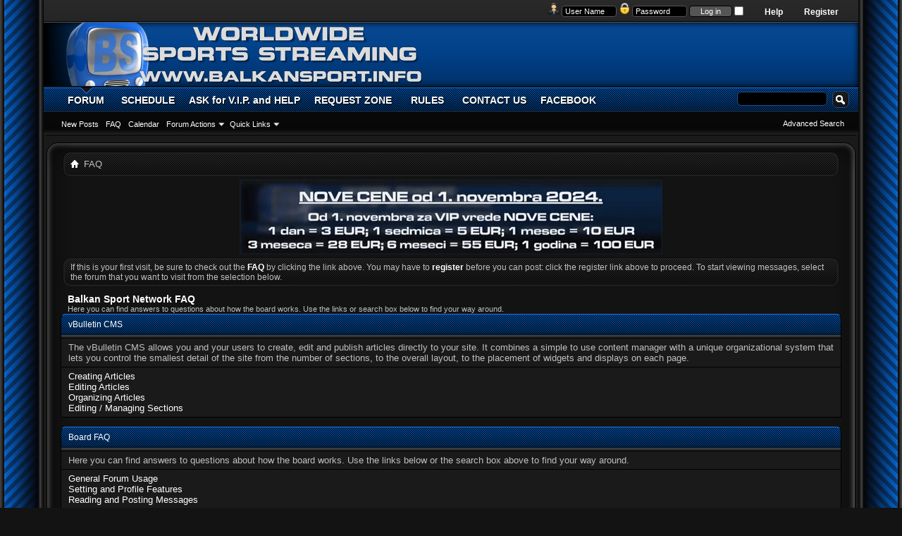

--- FILE ---
content_type: text/html; charset=ISO-8859-1
request_url: https://www.balkansport.info/faq.php?s=5ee164e75e78f039d0084d0ad6602f1a
body_size: 6228
content:
<!DOCTYPE html PUBLIC "-//W3C//DTD XHTML 1.0 Transitional//EN" "http://www.w3.org/TR/xhtml1/DTD/xhtml1-transitional.dtd">
<html xmlns="http://www.w3.org/1999/xhtml" xmlns:fb="http://www.facebook.com/2008/fbml" dir="ltr" lang="en">
<head>
	<meta http-equiv="Content-Type" content="text/html; charset=ISO-8859-1" />
<meta id="e_vb_meta_bburl" name="vb_meta_bburl" content="https://www.balkansport.info" />
<base href="https://www.balkansport.info/" /><!--[if IE]></base><![endif]-->
<meta name="generator" content="vBulletin 4.2.5" />

	<link rel="Shortcut Icon" href="https://balkansport.info/slike/BSicon20X20.png" type="image/x-icon" />


		<meta name="keywords" content="vbulletin,forum,bbs,discussion,bulletin board" />
		<meta name="description" content="This is a discussion forum powered by vBulletin. To find out about vBulletin, go to http://www.vbulletin.com/ ." />





	
		<script type="text/javascript" src="https://ajax.googleapis.com/ajax/libs/yui/2.9.0/build/yuiloader-dom-event/yuiloader-dom-event.js"></script>
	

<script type="text/javascript">
<!--
	if (typeof YAHOO === 'undefined') // Load ALL YUI Local
	{
		document.write('<script type="text/javascript" src="clientscript/yui/yuiloader-dom-event/yuiloader-dom-event.js?v=425"><\/script>');
		document.write('<script type="text/javascript" src="clientscript/yui/connection/connection-min.js?v=425"><\/script>');
		var yuipath = 'clientscript/yui';
		var yuicombopath = '';
		var remoteyui = false;
	}
	else	// Load Rest of YUI remotely (where possible)
	{
		var yuipath = 'https://ajax.googleapis.com/ajax/libs/yui/2.9.0/build';
		var yuicombopath = '';
		var remoteyui = true;
		if (!yuicombopath)
		{
			document.write('<script type="text/javascript" src="https://ajax.googleapis.com/ajax/libs/yui/2.9.0/build/connection/connection-min.js?v=425"><\/script>');
		}
	}
	var SESSIONURL = "s=dd728b10f0eecb4277d2a418c75df80c&";
	var SECURITYTOKEN = "guest";
	var IMGDIR_MISC = "images/Seamus/misc";
	var IMGDIR_BUTTON = "images/Seamus/buttons";
	var vb_disable_ajax = parseInt("0", 10);
	var SIMPLEVERSION = "425";
	var BBURL = "https://www.balkansport.info";
	var LOGGEDIN = 0 > 0 ? true : false;
	var THIS_SCRIPT = "faq";
	var RELPATH = "faq.php";
	var PATHS = {
		forum : "",
		cms   : "",
		blog  : ""
	};
	var AJAXBASEURL = "https://www.balkansport.info/";
// -->
</script>
<script type="text/javascript" src="https://www.balkansport.info/clientscript/vbulletin-core.js?v=425"></script>



	<link rel="alternate" type="application/rss+xml" title="Balkan Sport Network RSS Feed" href="https://www.balkansport.info/external.php?type=RSS2" />
	



	<link rel="stylesheet" type="text/css" href="css.php?styleid=6&amp;langid=1&amp;d=1642506559&amp;td=ltr&amp;sheet=bbcode.css,editor.css,popupmenu.css,reset-fonts.css,vbulletin.css,vbulletin-chrome.css,vbulletin-formcontrols.css," />

	<!--[if lt IE 8]>
	<link rel="stylesheet" type="text/css" href="css.php?styleid=6&amp;langid=1&amp;d=1642506559&amp;td=ltr&amp;sheet=popupmenu-ie.css,vbulletin-ie.css,vbulletin-chrome-ie.css,vbulletin-formcontrols-ie.css,editor-ie.css" />
	<![endif]-->

<!-- TW7S - New Way To Display Notifications (jQuery,CSS,jGrowl) --> 
    <script type="text/javascript" src="jscripts/tw7s_notifications/jquery-1.4.2.js"></script> 
    <script type="text/javascript" src="jscripts/tw7s_notifications/jquery.jgrowl.js"></script> 
    <link href="jscripts/tw7s_notifications/jquery.jgrowl.css" rel="stylesheet" type="text/css"/>
<!-- TW7S - New Way To Display Notifications (jQuery,CSS,jGrowl) -->
	<title>Balkan Sport Network FAQ</title>
	<link rel="stylesheet" type="text/css" href="css.php?styleid=6&amp;langid=1&amp;d=1642506559&amp;td=ltr&amp;sheet=faq.css" />
	<link rel="stylesheet" type="text/css" href="css.php?styleid=6&amp;langid=1&amp;d=1642506559&amp;td=ltr&amp;sheet=additional.css" />

</head>

<body>

<div id="blueWrap">
 <div id="blueRight">
  <div id="blueLeft">
   <div id="newnav">
 	<div id="toplinks" class="toplinks" style="padding-right: 50px;">
		
			<ul class="nouser">
			
				<li><a href="register.php?s=dd728b10f0eecb4277d2a418c75df80c" rel="nofollow">Register</a></li>
			
				<li><a rel="help" href="faq.php?s=dd728b10f0eecb4277d2a418c75df80c">Help</a></li>
				<li>
			<script type="text/javascript" src="clientscript/vbulletin_md5.js?v=425"></script>
			<form id="navbar_loginform" action="login.php?s=dd728b10f0eecb4277d2a418c75df80c&amp;do=login" method="post" onsubmit="md5hash(vb_login_password, vb_login_md5password, vb_login_md5password_utf, 0)">
				<fieldset id="logindetails" class="logindetails">
					<div>
						<div>
<img src="images/Seamus/misc/username.png" alt="Username" />
					<input type="text" class="textbox default-value" name="vb_login_username" id="navbar_username" size="10" accesskey="u" tabindex="101" value="User Name" />
<img src="images/Seamus/misc/password.png" alt="Password" />
					<input type="password" class="textbox" tabindex="102" name="vb_login_password" id="navbar_password" size="10" />
					<input type="text" class="textbox default-value" tabindex="102" name="vb_login_password_hint" id="navbar_password_hint" size="10" value="Password" style="display:none;" />
					<input type="submit" class="loginbutton" tabindex="104" value="Log in" title="Enter your username and password in the boxes provided to login, or click the 'register' button to create a profile for yourself." accesskey="s" />
<input type="checkbox" name="cookieuser" value="1" id="cb_cookieuser_navbar" class="cb_cookieuser_navbar" accesskey="c" tabindex="103" />

						</div>
					</div>
				</fieldset>


				<input type="hidden" name="s" value="dd728b10f0eecb4277d2a418c75df80c" />
				<input type="hidden" name="securitytoken" value="guest" />
				<input type="hidden" name="do" value="login" />
				<input type="hidden" name="vb_login_md5password" />
				<input type="hidden" name="vb_login_md5password_utf" />
			</form>
			<script type="text/javascript">
			YAHOO.util.Dom.setStyle('navbar_password_hint', "display", "inline");
			YAHOO.util.Dom.setStyle('navbar_password', "display", "none");
			vB_XHTML_Ready.subscribe(function()
			{
			//
				YAHOO.util.Event.on('navbar_username', "focus", navbar_username_focus);
				YAHOO.util.Event.on('navbar_username', "blur", navbar_username_blur);
				YAHOO.util.Event.on('navbar_password_hint', "focus", navbar_password_hint);
				YAHOO.util.Event.on('navbar_password', "blur", navbar_password);
			});
			
			function navbar_username_focus(e)
			{
			//
				var textbox = YAHOO.util.Event.getTarget(e);
				if (textbox.value == 'User Name')
				{
				//
					textbox.value='';
					textbox.style.color='#fff';
				}
			}

			function navbar_username_blur(e)
			{
			//
				var textbox = YAHOO.util.Event.getTarget(e);
				if (textbox.value == '')
				{
				//
					textbox.value='User Name';
					textbox.style.color='#fff';
				}
			}
			
			function navbar_password_hint(e)
			{
			//
				var textbox = YAHOO.util.Event.getTarget(e);
				
				YAHOO.util.Dom.setStyle('navbar_password_hint', "display", "none");
				YAHOO.util.Dom.setStyle('navbar_password', "display", "inline");
				YAHOO.util.Dom.get('navbar_password').focus();
			}

			function navbar_password(e)
			{
			//
				var textbox = YAHOO.util.Event.getTarget(e);
				
				if (textbox.value == '')
				{
					YAHOO.util.Dom.setStyle('navbar_password_hint', "display", "inline");
					YAHOO.util.Dom.setStyle('navbar_password', "display", "none");
				}
			}
			</script>
				</li>
				
					
				
			</ul>
		
	</div>
   </div> <!-- new nav -->
<div class="above_body"> <!-- closing tag is in template navbar -->
<div id="header" class="floatcontainer doc_header">
	<div><a name="top" href="forum.php?s=dd728b10f0eecb4277d2a418c75df80c" class="logo-image"><img src="http://www.balkansport.info/slike/titel2.png" alt="Balkan Sport Network - Powered by vBulletin" /></a></div>

	<div class="ad_global_header">
		
		
	</div>
	<hr />
</div>

<!--Start of Tawk.to Script-->
<script type="text/javascript">
var Tawk_API=Tawk_API||{}, Tawk_LoadStart=new Date();
(function(){
var s1=document.createElement("script"),s0=document.getElementsByTagName("script")[0];
s1.async=true;
s1.src='https://embed.tawk.to/575c12feeb544cb33e8b9b9b/default';
s1.charset='UTF-8';
s1.setAttribute('crossorigin','*');
s0.parentNode.insertBefore(s1,s0);
})();
</script>
<!--End of Tawk.to Script-->



<div id="navbar" class="navbar">
	<ul id="navtabs" class="navtabs floatcontainer">
		
		
	
		<li class="selected" id="vbtab_forum">
			<a class="navtab" href="forum.php?s=dd728b10f0eecb4277d2a418c75df80c">FORUM</a>
		</li>
		
		
			<ul class="floatcontainer">
				
					
						
							<li id="vbflink_newposts"><a href="search.php?s=dd728b10f0eecb4277d2a418c75df80c&amp;do=getnew&amp;contenttype=vBForum_Post">New Posts</a></li>
						
					
				
					
						
							<li id="vbflink_faq"><a href="faq.php?s=dd728b10f0eecb4277d2a418c75df80c">FAQ</a></li>
						
					
				
					
						
							<li id="vbflink_calendar"><a href="calendar.php?s=dd728b10f0eecb4277d2a418c75df80c">Calendar</a></li>
						
					
				
					
						<li class="popupmenu" id="vbmenu_actions">
							<a href="javascript://" class="popupctrl">Forum Actions</a>
							<ul class="popupbody popuphover">
								
									<li id="vbalink_mfr"><a href="forumdisplay.php?s=dd728b10f0eecb4277d2a418c75df80c&amp;do=markread&amp;markreadhash=guest">Mark Forums Read</a></li>
								
							</ul>
						</li>
					
				
					
						<li class="popupmenu" id="vbmenu_qlinks">
							<a href="javascript://" class="popupctrl">Quick Links</a>
							<ul class="popupbody popuphover">
								
									<li id="vbqlink_posts"><a href="search.php?s=dd728b10f0eecb4277d2a418c75df80c&amp;do=getdaily&amp;contenttype=vBForum_Post">Today's Posts</a></li>
								
									<li id="vbqlink_leaders"><a href="showgroups.php?s=dd728b10f0eecb4277d2a418c75df80c">View Site Leaders</a></li>
								
							</ul>
						</li>
					
				
			</ul>
		

	
		<li  id="tab_mjc4_504">
			<a class="navtab" href="schedule.php">SCHEDULE</a>
		</li>
		
		

	
		<li  id="tab_mjky_174">
			<a target="_blank" class="navtab" href="https://tawk.to/chat/575c12feeb544cb33e8b9b9b/default">ASK for V.I.P. and HELP</a>
		</li>
		
		

	
		<li  id="tab_mjky_729">
			<a class="navtab" href="https://www.balkansport.info/forumdisplay.php?31-Request-Zone">REQUEST ZONE</a>
		</li>
		
		

	
		<li  id="tab_mji2_175">
			<a class="navtab" href="http://www.balkansport.info/showthread.php?1484-Pravila-Foruma-i-Chata-Forum-and-Chat-Rules&p=16032#post16032">RULES</a>
		</li>
		
		

	
		<li  id="tab_mda0_126">
			<a class="navtab" href="http://www.balkansport.info/sendmessage.php">CONTACT US</a>
		</li>
		
		

	
		<li  id="tab_njk1_105">
			<a class="navtab" href="https://www.facebook.com/BalkanSport.info">FACEBOOK</a>
		</li>
		
		

		
	</ul>
	
		<div id="globalsearch" class="globalsearch">
			<form action="search.php?s=dd728b10f0eecb4277d2a418c75df80c&amp;do=process" method="post" id="navbar_search" class="navbar_search">
				
				<input type="hidden" name="securitytoken" value="guest" />
				<input type="hidden" name="do" value="process" />
				<span class="textboxcontainer"><span><input type="text" value="" name="query" class="textbox" tabindex="99"/></span></span>
				<span class="buttoncontainer"><span><input type="image" class="searchbutton" src="images/Seamus/buttons/search.png" name="submit" onclick="document.getElementById('navbar_search').submit;" tabindex="100"/></span></span>
			</form>
			<ul class="navbar_advanced_search">
				<li><a href="search.php?s=dd728b10f0eecb4277d2a418c75df80c" accesskey="4">Advanced Search</a></li>
				
			</ul>
		</div>
	
</div>
</div><!-- closing div for above_body -->
<div id="bodytop"><div id="bodybottom"><div id="bodyleft"><div id="bodyright"><div id="topright"><div id="topleft"><div id="bottomright"><div id="bottomleft">
<div class="body_wrapper">

<div id="newcrumb">
 <div id="crumbL">
<div id="breadcrumb" class="breadcrumb">
	<ul class="floatcontainer">
		<li class="navbithome"><a href="index.php?s=dd728b10f0eecb4277d2a418c75df80c" accesskey="1"><img src="images/Seamus/misc/navbit-home.png" alt="Home" /></a></li>
		
		
	<li class="navbit lastnavbit"><span>FAQ</span></li>

	</ul>
	<hr />
</div>
 </div> <!-- crumb -->
 <div id="crumbR">
  <ul>
   
   
   
   
   
   
   
   
   
  </ul>
 </div>
 <br clear="all" />
</div> <!-- newcrumb -->


<div id="ad_global_below_navbar"><div align="center"><a href="http://www.balkansport.info/showthread.php?10049-How-to-use-Chat-for-VIP-Payment-and-Help&p=171906#post171906"><img src="https://www.balkansport.info/slike/baneri/NewPrices2024.gif" alt="VIP">






</a></div></div>


	<form action="profile.php?do=dismissnotice" method="post" id="notices" class="notices">
		<input type="hidden" name="do" value="dismissnotice" />
		<input type="hidden" name="s" value="s=dd728b10f0eecb4277d2a418c75df80c&amp;" />
		<input type="hidden" name="securitytoken" value="guest" />
		<input type="hidden" id="dismiss_notice_hidden" name="dismiss_noticeid" value="" />
		<input type="hidden" name="url" value="" />
		<ol>
			<li class="restore" id="navbar_notice_1">
	
	If this is your first visit, be sure to
		check out the <a href="faq.php?s=dd728b10f0eecb4277d2a418c75df80c" target="_blank"><b>FAQ</b></a> by clicking the
		link above. You may have to <a href="register.php?s=dd728b10f0eecb4277d2a418c75df80c" target="_blank"><b>register</b></a>
		before you can post: click the register link above to proceed. To start viewing messages,
		select the forum that you want to visit from the selection below.
</li>
		</ol>
	</form>



<div id="pagetitle">
	<h1>Balkan Sport Network FAQ</h1>
	<p class="description">Here you can find answers to questions about how the board works. Use the links or search box below to find your way around.</p>
</div>

<a name="faq_vbcms_faq"></a>

<div class="block faqblock">
	<h2 class="blockhead"><a href="faq.php?s=dd728b10f0eecb4277d2a418c75df80c&amp;faq=vbcms_faq">vBulletin CMS</a></h2>
	<div class="blockbody">
		
		<div class="blockrow restore faqtext">
			The vBulletin CMS allows you and your users to create, edit and publish articles directly to your site. It combines a simple to use content manager with a unique organizational system that lets you control the smallest detail of the site from the number of sections, to the overall layout, to the placement of widgets and displays on each page.
		</div>
		
		
		<ul class="blockrow faqlinks faqlinks">
			<li><a href="faq.php?s=dd728b10f0eecb4277d2a418c75df80c&amp;faq=vbcms_faq#faq_vbcms_articles">Creating Articles</a></li><li><a href="faq.php?s=dd728b10f0eecb4277d2a418c75df80c&amp;faq=vbcms_faq#faq_vbcms_editing">Editing Articles</a></li><li><a href="faq.php?s=dd728b10f0eecb4277d2a418c75df80c&amp;faq=vbcms_faq#faq_vbcms_categories">Organizing Articles</a></li><li><a href="faq.php?s=dd728b10f0eecb4277d2a418c75df80c&amp;faq=vbcms_faq#faq_vbcms_sections">Editing / Managing Sections</a></li>
		</ul>
		
	</div>
</div><a name="faq_vb3_board_faq"></a>

<div class="block faqblock">
	<h2 class="blockhead"><a href="faq.php?s=dd728b10f0eecb4277d2a418c75df80c&amp;faq=vb3_board_faq">Board FAQ</a></h2>
	<div class="blockbody">
		
		<div class="blockrow restore faqtext">
			Here you can find answers to questions about how the board works. Use the links below or the search box above to find your way around.
		</div>
		
		
		<ul class="blockrow faqlinks faqlinks">
			<li><a href="faq.php?s=dd728b10f0eecb4277d2a418c75df80c&amp;faq=vb3_board_faq#faq_vb3_board_usage">General Forum Usage</a></li><li><a href="faq.php?s=dd728b10f0eecb4277d2a418c75df80c&amp;faq=vb3_board_faq#faq_vb3_user_profile">Setting and Profile Features</a></li><li><a href="faq.php?s=dd728b10f0eecb4277d2a418c75df80c&amp;faq=vb3_board_faq#faq_vb3_reading_posting">Reading and Posting Messages</a></li>
		</ul>
		
	</div>
</div><a name="faq_vbblog_faq"></a>

<div class="block faqblock">
	<h2 class="blockhead"><a href="faq.php?s=dd728b10f0eecb4277d2a418c75df80c&amp;faq=vbblog_faq">Blog FAQ</a></h2>
	<div class="blockbody">
		
		<div class="blockrow restore faqtext">
			The Blog system gives you your own personal space at Balkan Sport Network. Depending on how the administrator has configured the blog, you will be able to create your own entries and control who may view them.
		</div>
		
		
		<ul class="blockrow faqlinks faqlinks">
			<li><a href="faq.php?s=dd728b10f0eecb4277d2a418c75df80c&amp;faq=vbblog_faq#faq_vbblog_faq_general">General Blog Usage</a></li><li><a href="faq.php?s=dd728b10f0eecb4277d2a418c75df80c&amp;faq=vbblog_faq#faq_vbblog_faq_reading_and_posting">Reading and Posting Entries</a></li><li><a href="faq.php?s=dd728b10f0eecb4277d2a418c75df80c&amp;faq=vbblog_faq#faq_vbblog_faq_groups">Group Blogs</a></li>
		</ul>
		
	</div>
</div>

<form class="block faqsearch" action="faq.php">
	<input type="hidden" name="s" value="dd728b10f0eecb4277d2a418c75df80c" />
	<input type="hidden" name="do" value="search" />
	<h3 class="blockhead">Search FAQ</h3>
	<div class="blockbody formcontrols">
		<div class="section">
			<div class="blockrow">
				<label for="faqsearchquery">Search Word or Words:</label>
				<input type="text" class="primary textbox" id="faqsearchquery" name="q" value="" tabindex="1" />
			</div>
			<div class="blockrow singlecheck">
				<label>Search In:</label>
				<ul class="checkradio group rightcol">
					<li><label><input type="radio" id="notitleonly" name="titleandtext" value="0" tabindex="1" /> Search Titles Only</label></li>
					<li><label><input type="radio" id="titleonly" checked="checked" name="titleandtext" value="1" tabindex="1" /> Search in both FAQ item titles and text</label></li>
				</ul>
				<p class="description">Select this option if you would like your search to look in the text of FAQ items as well as their titles.</p>
			</div>
			<div class="blockrow">
				<label>Show only FAQ items that contain...</label>
				<ul class="checkradio group rightcol">
					<li><label for="mo_anywords"><input type="radio" name="match" id="mo_anywords" value="any" tabindex="1"  /> Any words</label></li>
					<li><label for="mo_allwords"><input type="radio" name="match" id="mo_allwords" value="all" tabindex="1" checked="checked" /> All words</label></li>
					<li><label for="mo_phrase"><input type="radio" name="match" id="mo_phrase" value="phr" tabindex="1"  /> Complete phrase</label></li>
				</ul>
				<p class="description">Select an option here to specify how you would like your search query to be treated. 'Any words' will return the most numerous but possibly least relevant results, while 'Complete phrase' will return only results that contain exactly what you are searching for.</p>
			</div>
		</div>
	</div>
	<div class="blockfoot actionbuttons">
		<div class="group">
			<input type="submit" class="button" value="Search" tabindex="1" />
			<input type="reset" class="button" value="Reset" tabindex="1" />
		</div>
	</div>
</form>


<div id="footer" class="floatcontainer footer">

	<form action="forum.php" method="get" id="footer_select" class="footer_select">

		
			<select name="styleid" onchange="switch_id(this, 'style')">
				<optgroup label="Quick Style Chooser"><option class="hidden"></option></optgroup>
				
									
					
	<option value="6" class="" selected="selected">-- Dark Blue</option>

	<option value="9" class="" >-- Light Blue</option>

										
				
				
			</select>	
		
		
		
	</form>

	<ul id="footer_links" class="footer_links">
		<li><a href="sendmessage.php?s=dd728b10f0eecb4277d2a418c75df80c" rel="nofollow" accesskey="9">Contact Us</a></li>
		<li><a href="https://www.balkansport.info">Live streaming Balkan and worldwide events</a></li>
		
		
		
		
		
		
		<li><a href="faq.php#top" onclick="document.location.hash='top'; return false;">Top</a></li>
	</ul>
	
	
	
	
	<script type="text/javascript">
	<!--
		// Main vBulletin Javascript Initialization
		vBulletin_init();
	//-->
	</script>
        
</div>
</div> <!-- closing div for body_wrapper -->
</div></div></div></div></div></div></div></div>
<div class="below_body">
<div id="footer_time" class="shade footer_time">All times are GMT +2. The time now is <span class="time">06:13</span>.</div>

<div id="footer_copyright" class="shade footer_copyright">
	<!-- Do not remove this copyright notice -->
	Powered by <a href="https://www.vbulletin.com" id="vbulletinlink">vBulletin&reg;</a> Version 4.2.5 <br />Copyright &copy; 2026 vBulletin Solutions Inc. All rights reserved. <div>Image resizer by <a href="http://www.sevenskins.com/" title="vBulletin Skins - vBulletin Services" target="_blank">SevenSkins</a></div>
<!-- Do not remove this copyright notice -->	
	</div>
<div id="footer_morecopyright" class="shade footer_morecopyright">
	<!-- Do not remove cronimage or your scheduled tasks will cease to function -->
	<img src="https://www.balkansport.info/cron.php?s=dd728b10f0eecb4277d2a418c75df80c&amp;rand=1768796014" alt="" width="1" height="1" border="0" />
	<!-- Do not remove cronimage or your scheduled tasks will cease to function -->
	Bitcoin payment gateway by &copy; 2026 <a href="http://www.jorandesign.nl/" target="_blank">JoranDesign</a>.<br />BalkanSport&#7488;&#7481; 2008 - 2025
	
<p><a href="http://www.balkansport.info" title="Skin by BalkanSport Team - Bubi">Skin by BalkanSport Team - Bubi</a></p>
</div>
 

	

</div></div></div></div> <!-- end wrapper -->


<script>
  (function(i,s,o,g,r,a,m){i['GoogleAnalyticsObject']=r;i[r]=i[r]||function(){
  (i[r].q=i[r].q||[]).push(arguments)},i[r].l=1*new Date();a=s.createElement(o),
  m=s.getElementsByTagName(o)[0];a.async=1;a.src=g;m.parentNode.insertBefore(a,m)
  })(window,document,'script','https://www.google-analytics.com/analytics.js','ga');

  ga('create', 'UA-79031734-1', 'auto');
  ga('send', 'pageview');

</script>

<script>
  (function(i,s,o,g,r,a,m){i['GoogleAnalyticsObject']=r;i[r]=i[r]||function(){
  (i[r].q=i[r].q||[]).push(arguments)},i[r].l=1*new Date();a=s.createElement(o),
  m=s.getElementsByTagName(o)[0];a.async=1;a.src=g;m.parentNode.insertBefore(a,m)
  })(window,document,'script','https://www.google-analytics.com/analytics.js','ga');

  ga('create', 'UA-79027249-1', 'auto');
  ga('send', 'pageview');

</script>
   <!-- Histats.com  START  (aync)-->
<script type="text/javascript">var _Hasync= _Hasync|| [];
_Hasync.push(['Histats.start', '1,3542601,4,0,0,0,00010000']);
_Hasync.push(['Histats.fasi', '1']);
_Hasync.push(['Histats.track_hits', '']);
(function() {
var hs = document.createElement('script'); hs.type = 'text/javascript'; hs.async = true;
hs.src = ('//s10.histats.com/js15_as.js');
(document.getElementsByTagName('head')[0] || document.getElementsByTagName('body')[0]).appendChild(hs);
})();</script>
<noscript><a href="/" target="_blank"><img  src="//sstatic1.histats.com/0.gif?3542601&101" alt="counter customizable free hit" border="0"></a></noscript>
<!-- Histats.com  END  -->

</body>
</html>